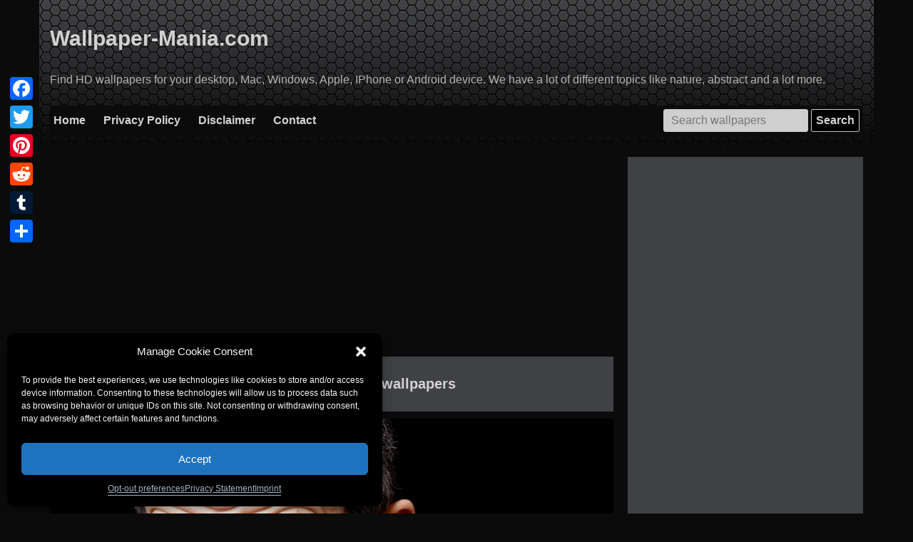

--- FILE ---
content_type: text/html; charset=UTF-8
request_url: https://wallpaper-mania.com/post/wallpaper-id-777000370237/
body_size: 16639
content:
<!doctype html>
<html lang="en-US" prefix="og: http://ogp.me/ns# fb: http://ogp.me/ns/fb#">
<head>
    <meta charset="UTF-8">
    <meta name="viewport" content="width=device-width, initial-scale=1">
    <link rel="profile" href="https://gmpg.org/xfn/11">
        
            <meta name="description"
              content="Rowan Atkinson Full hd wallpapers Backgrounds with 2048x1152 resolution for personal use available. WM-370237 is the search number for these image"/>
    
        <title>  Rowan Atkinson Full hd wallpapers</title>
	<meta name='robots' content='max-image-preview:large' />
<link rel="manifest" href="/pwa-manifest.json">
<link rel="apple-touch-icon" sizes="512x512" href="https://wallpaper-mania.com/wp-content/plugins/pwa-for-wp/images/logo-512x512.png">
<link rel="apple-touch-icon-precomposed" sizes="192x192" href="https://wallpaper-mania.com/wp-content/plugins/pwa-for-wp/images/logo.png">
<link rel='dns-prefetch' href='//static.addtoany.com' />
<link rel='dns-prefetch' href='//www.googletagmanager.com' />
<link rel='dns-prefetch' href='//pagead2.googlesyndication.com' />
<link rel="alternate" type="application/rss+xml" title="Wallpapers for you &raquo; Feed" href="https://wallpaper-mania.com/feed/" />
<link rel="alternate" type="application/rss+xml" title="Wallpapers for you &raquo; Comments Feed" href="https://wallpaper-mania.com/comments/feed/" />
<link rel="alternate" title="oEmbed (JSON)" type="application/json+oembed" href="https://wallpaper-mania.com/wp-json/oembed/1.0/embed?url=https%3A%2F%2Fwallpaper-mania.com%2Fpost%2Fwallpaper-id-777000370237%2F" />
<link rel="alternate" title="oEmbed (XML)" type="text/xml+oembed" href="https://wallpaper-mania.com/wp-json/oembed/1.0/embed?url=https%3A%2F%2Fwallpaper-mania.com%2Fpost%2Fwallpaper-id-777000370237%2F&#038;format=xml" />
<style id='wp-img-auto-sizes-contain-inline-css' type='text/css'>
img:is([sizes=auto i],[sizes^="auto," i]){contain-intrinsic-size:3000px 1500px}
/*# sourceURL=wp-img-auto-sizes-contain-inline-css */
</style>
<style id='wp-emoji-styles-inline-css' type='text/css'>

	img.wp-smiley, img.emoji {
		display: inline !important;
		border: none !important;
		box-shadow: none !important;
		height: 1em !important;
		width: 1em !important;
		margin: 0 0.07em !important;
		vertical-align: -0.1em !important;
		background: none !important;
		padding: 0 !important;
	}
/*# sourceURL=wp-emoji-styles-inline-css */
</style>
<style id='classic-theme-styles-inline-css' type='text/css'>
/*! This file is auto-generated */
.wp-block-button__link{color:#fff;background-color:#32373c;border-radius:9999px;box-shadow:none;text-decoration:none;padding:calc(.667em + 2px) calc(1.333em + 2px);font-size:1.125em}.wp-block-file__button{background:#32373c;color:#fff;text-decoration:none}
/*# sourceURL=/wp-includes/css/classic-themes.min.css */
</style>
<link rel='stylesheet' id='contact-form-7-css' href='https://wallpaper-mania.com/wp-content/plugins/contact-form-7/includes/css/styles.css?ver=6.1.4' type='text/css' media='all' />
<link rel='stylesheet' id='cmplz-general-css' href='https://wallpaper-mania.com/wp-content/plugins/complianz-gdpr-premium/assets/css/cookieblocker.min.css?ver=6.4.9' type='text/css' media='all' />
<link rel='stylesheet' id='wallpaper-style-css' href='https://wallpaper-mania.com/wp-content/themes/wallpaper/style.css?ver=6.9' type='text/css' media='all' />
<link rel='stylesheet' id='addtoany-css' href='https://wallpaper-mania.com/wp-content/plugins/add-to-any/addtoany.min.css?ver=1.16' type='text/css' media='all' />
<style id='addtoany-inline-css' type='text/css'>
@media screen and (max-width:980px){
.a2a_floating_style.a2a_vertical_style{display:none;}
}
@media screen and (min-width:981px){
.a2a_floating_style.a2a_default_style{display:none;}
}
/*# sourceURL=addtoany-inline-css */
</style>
<link rel='stylesheet' id='pwaforwp-style-css' href='https://wallpaper-mania.com/wp-content/plugins/pwa-for-wp/assets/css/pwaforwp-main.min.css?ver=1.7.83' type='text/css' media='all' />
<script type="text/javascript" id="addtoany-core-js-before">
/* <![CDATA[ */
window.a2a_config=window.a2a_config||{};a2a_config.callbacks=[];a2a_config.overlays=[];a2a_config.templates={};
a2a_config.callbacks.push({ready: function(){var d=document;function a(){var c,e=d.createElement("div");e.innerHTML="<div class=\"a2a_kit a2a_kit_size_32 a2a_floating_style a2a_vertical_style\" style=\"margin-left:-64px;top:100px;background-color:transparent;\"><a class=\"a2a_button_facebook\"><\/a><a class=\"a2a_button_twitter\"><\/a><a class=\"a2a_button_pinterest\"><\/a><a class=\"a2a_button_reddit\"><\/a><a class=\"a2a_button_tumblr\"><\/a><a class=\"a2a_dd addtoany_share_save addtoany_share\" href=\"https:\/\/www.addtoany.com\/share\"><\/a><\/div><div class=\"a2a_kit a2a_kit_size_20 a2a_floating_style a2a_default_style\" style=\"bottom:0px;left:50%;transform:translateX(-50%);background-color:transparent;\"><a class=\"a2a_button_facebook\"><\/a><a class=\"a2a_button_twitter\"><\/a><a class=\"a2a_button_pinterest\"><\/a><a class=\"a2a_button_reddit\"><\/a><a class=\"a2a_button_tumblr\"><\/a><a class=\"a2a_dd addtoany_share_save addtoany_share\" href=\"https:\/\/www.addtoany.com\/share\"><\/a><\/div>";c=d.querySelector("main, [role=\"main\"], article, .status-publish");if(c)c.appendChild(e.firstChild);a2a.init("page");}if("loading"!==d.readyState)a();else d.addEventListener("DOMContentLoaded",a,false);}});

//# sourceURL=addtoany-core-js-before
/* ]]> */
</script>
<script data-service="addtoany" data-category="marketing" type="text/plain" defer data-cmplz-src="https://static.addtoany.com/menu/page.js" id="addtoany-core-js"></script>

<!-- Google tag (gtag.js) snippet added by Site Kit -->
<!-- Google Analytics snippet added by Site Kit -->
<script data-service="google-analytics" data-category="statistics" type="text/plain" data-cmplz-src="https://www.googletagmanager.com/gtag/js?id=G-68SV4NGH1R" id="google_gtagjs-js" async></script>
<script type="text/javascript" id="google_gtagjs-js-after">
/* <![CDATA[ */
window.dataLayer = window.dataLayer || [];function gtag(){dataLayer.push(arguments);}
gtag("set","linker",{"domains":["wallpaper-mania.com"]});
gtag("js", new Date());
gtag("set", "developer_id.dZTNiMT", true);
gtag("config", "G-68SV4NGH1R");
//# sourceURL=google_gtagjs-js-after
/* ]]> */
</script>
<link rel="EditURI" type="application/rsd+xml" title="RSD" href="https://wallpaper-mania.com/xmlrpc.php?rsd" />
<meta name="generator" content="WordPress 6.9" />
<link rel="canonical" href="https://wallpaper-mania.com/post/wallpaper-id-777000370237/" />
<link rel='shortlink' href='https://wallpaper-mania.com/?p=370237' />
<meta name="generator" content="Site Kit by Google 1.170.0" /><link rel='amphtml' href='https://wallpaper-mania.com/post/wallpaper-id-777000370237/amp/' /><style>.cmplz-hidden{display:none!important;}</style>
<!-- Google AdSense meta tags added by Site Kit -->
<meta name="google-adsense-platform-account" content="ca-host-pub-2644536267352236">
<meta name="google-adsense-platform-domain" content="sitekit.withgoogle.com">
<!-- End Google AdSense meta tags added by Site Kit -->

<!-- Google AdSense snippet added by Site Kit -->
<script type="text/javascript" async="async" src="https://pagead2.googlesyndication.com/pagead/js/adsbygoogle.js?client=ca-pub-1442528158003268&amp;host=ca-host-pub-2644536267352236" crossorigin="anonymous"></script>

<!-- End Google AdSense snippet added by Site Kit -->
<meta name="pwaforwp" content="wordpress-plugin"/>
        <meta name="theme-color" content="#D5E0EB">
        <meta name="apple-mobile-web-app-title" content="Wallpapers for you">
        <meta name="application-name" content="Wallpapers for you">
        <meta name="apple-mobile-web-app-capable" content="yes">
        <meta name="apple-mobile-web-app-status-bar-style" content="default">
        <meta name="mobile-web-app-capable" content="yes">
        <meta name="apple-touch-fullscreen" content="yes">
<link rel="apple-touch-icon" sizes="192x192" href="https://wallpaper-mania.com/wp-content/plugins/pwa-for-wp/images/logo.png">
<link rel="apple-touch-icon" sizes="512x512" href="https://wallpaper-mania.com/wp-content/plugins/pwa-for-wp/images/logo-512x512.png">

<!-- START - Open Graph and Twitter Card Tags 3.3.7 -->
 <!-- Facebook Open Graph -->
  <meta property="og:locale" content="en_US"/>
  <meta property="og:site_name" content="Wallpapers for you"/>
  <meta property="og:title" content="Rowan Atkinson Full hd wallpapers"/>
  <meta property="og:url" content="https://wallpaper-mania.com/post/wallpaper-id-777000370237/"/>
  <meta property="og:type" content="article"/>
  <meta property="og:description" content="Find HD wallpapers for your desktop, Mac, Windows, Apple, IPhone or Android device. We have a lot of different topics like nature, abstract and a lot more."/>
  <meta property="og:image" content="https://wallpaper-mania.com/wp-content/uploads/2018/09/High_resolution_wallpaper_background_ID_77701295714.jpg"/>
  <meta property="og:image:url" content="https://wallpaper-mania.com/wp-content/uploads/2018/09/High_resolution_wallpaper_background_ID_77701295714.jpg"/>
  <meta property="og:image:secure_url" content="https://wallpaper-mania.com/wp-content/uploads/2018/09/High_resolution_wallpaper_background_ID_77701295714.jpg"/>
  <meta property="article:published_time" content="2015-10-22T03:20:03+03:00"/>
  <meta property="article:modified_time" content="2023-06-22T02:57:10+03:00" />
  <meta property="og:updated_time" content="2023-06-22T02:57:10+03:00" />
  <meta property="article:section" content="Angus Young HD"/>
 <!-- Google+ / Schema.org -->
 <!-- Twitter Cards -->
  <meta name="twitter:title" content="Rowan Atkinson Full hd wallpapers"/>
  <meta name="twitter:url" content="https://wallpaper-mania.com/post/wallpaper-id-777000370237/"/>
  <meta name="twitter:description" content="Find HD wallpapers for your desktop, Mac, Windows, Apple, IPhone or Android device. We have a lot of different topics like nature, abstract and a lot more."/>
  <meta name="twitter:image" content="https://wallpaper-mania.com/wp-content/uploads/2018/09/High_resolution_wallpaper_background_ID_77701295714.jpg"/>
  <meta name="twitter:card" content="summary_large_image"/>
 <!-- SEO -->
 <!-- Misc. tags -->
 <!-- is_singular -->
<!-- END - Open Graph and Twitter Card Tags 3.3.7 -->
	
    <!-- Prefetch DNS for external assets -->
    <link rel="dns-prefetch" href="//fonts.googleapis.com">
    <link rel="dns-prefetch" href="//www.google-analytics.com">
    <link rel="dns-prefetch" href="//cdn.domain.com">

    <!-- Preconnect for external assets -->
    <link rel="preconnect" href="//fonts.googleapis.com" crossorigin>
    <link rel="preconnect" href="//www.google-analytics.com" crossorigin>
    <link rel="preconnect" href="//cdn.domain.com" crossorigin>
    <link rel="apple-touch-icon" sizes="180x180" href="/ico/apple-touch-icon.png">
    <link rel="icon" type="image/png" sizes="32x32" href="/ico/favicon-32x32.png">
    <link rel="icon" type="image/png" sizes="16x16" href="/ico/favicon-16x16.png">
    <link rel="manifest" href="/ico/site.webmanifest">
    <link rel="mask-icon" href="/ico/safari-pinned-tab.svg" color="#0b0b0b">
    <link rel="shortcut icon" href="/ico/favicon.ico">
    <meta name="msapplication-TileColor" content="#0b0b0b">
    <meta name="msapplication-config" content="/ico/browserconfig.xml">
    <meta name="theme-color" content="#ffffff">
    <meta name="robots" content="max-image-preview:large">
    <meta name="google-site-verification" content="IkYMyXQuAKPVw1_E4FJtbtM2n1aMztJ9qf4PYHsqKas"/>
<style id='wp-block-paragraph-inline-css' type='text/css'>
.is-small-text{font-size:.875em}.is-regular-text{font-size:1em}.is-large-text{font-size:2.25em}.is-larger-text{font-size:3em}.has-drop-cap:not(:focus):first-letter{float:left;font-size:8.4em;font-style:normal;font-weight:100;line-height:.68;margin:.05em .1em 0 0;text-transform:uppercase}body.rtl .has-drop-cap:not(:focus):first-letter{float:none;margin-left:.1em}p.has-drop-cap.has-background{overflow:hidden}:root :where(p.has-background){padding:1.25em 2.375em}:where(p.has-text-color:not(.has-link-color)) a{color:inherit}p.has-text-align-left[style*="writing-mode:vertical-lr"],p.has-text-align-right[style*="writing-mode:vertical-rl"]{rotate:180deg}
/*# sourceURL=https://wallpaper-mania.com/wp-includes/blocks/paragraph/style.min.css */
</style>
<style id='global-styles-inline-css' type='text/css'>
:root{--wp--preset--aspect-ratio--square: 1;--wp--preset--aspect-ratio--4-3: 4/3;--wp--preset--aspect-ratio--3-4: 3/4;--wp--preset--aspect-ratio--3-2: 3/2;--wp--preset--aspect-ratio--2-3: 2/3;--wp--preset--aspect-ratio--16-9: 16/9;--wp--preset--aspect-ratio--9-16: 9/16;--wp--preset--color--black: #000000;--wp--preset--color--cyan-bluish-gray: #abb8c3;--wp--preset--color--white: #ffffff;--wp--preset--color--pale-pink: #f78da7;--wp--preset--color--vivid-red: #cf2e2e;--wp--preset--color--luminous-vivid-orange: #ff6900;--wp--preset--color--luminous-vivid-amber: #fcb900;--wp--preset--color--light-green-cyan: #7bdcb5;--wp--preset--color--vivid-green-cyan: #00d084;--wp--preset--color--pale-cyan-blue: #8ed1fc;--wp--preset--color--vivid-cyan-blue: #0693e3;--wp--preset--color--vivid-purple: #9b51e0;--wp--preset--gradient--vivid-cyan-blue-to-vivid-purple: linear-gradient(135deg,rgb(6,147,227) 0%,rgb(155,81,224) 100%);--wp--preset--gradient--light-green-cyan-to-vivid-green-cyan: linear-gradient(135deg,rgb(122,220,180) 0%,rgb(0,208,130) 100%);--wp--preset--gradient--luminous-vivid-amber-to-luminous-vivid-orange: linear-gradient(135deg,rgb(252,185,0) 0%,rgb(255,105,0) 100%);--wp--preset--gradient--luminous-vivid-orange-to-vivid-red: linear-gradient(135deg,rgb(255,105,0) 0%,rgb(207,46,46) 100%);--wp--preset--gradient--very-light-gray-to-cyan-bluish-gray: linear-gradient(135deg,rgb(238,238,238) 0%,rgb(169,184,195) 100%);--wp--preset--gradient--cool-to-warm-spectrum: linear-gradient(135deg,rgb(74,234,220) 0%,rgb(151,120,209) 20%,rgb(207,42,186) 40%,rgb(238,44,130) 60%,rgb(251,105,98) 80%,rgb(254,248,76) 100%);--wp--preset--gradient--blush-light-purple: linear-gradient(135deg,rgb(255,206,236) 0%,rgb(152,150,240) 100%);--wp--preset--gradient--blush-bordeaux: linear-gradient(135deg,rgb(254,205,165) 0%,rgb(254,45,45) 50%,rgb(107,0,62) 100%);--wp--preset--gradient--luminous-dusk: linear-gradient(135deg,rgb(255,203,112) 0%,rgb(199,81,192) 50%,rgb(65,88,208) 100%);--wp--preset--gradient--pale-ocean: linear-gradient(135deg,rgb(255,245,203) 0%,rgb(182,227,212) 50%,rgb(51,167,181) 100%);--wp--preset--gradient--electric-grass: linear-gradient(135deg,rgb(202,248,128) 0%,rgb(113,206,126) 100%);--wp--preset--gradient--midnight: linear-gradient(135deg,rgb(2,3,129) 0%,rgb(40,116,252) 100%);--wp--preset--font-size--small: 13px;--wp--preset--font-size--medium: 20px;--wp--preset--font-size--large: 36px;--wp--preset--font-size--x-large: 42px;--wp--preset--spacing--20: 0.44rem;--wp--preset--spacing--30: 0.67rem;--wp--preset--spacing--40: 1rem;--wp--preset--spacing--50: 1.5rem;--wp--preset--spacing--60: 2.25rem;--wp--preset--spacing--70: 3.38rem;--wp--preset--spacing--80: 5.06rem;--wp--preset--shadow--natural: 6px 6px 9px rgba(0, 0, 0, 0.2);--wp--preset--shadow--deep: 12px 12px 50px rgba(0, 0, 0, 0.4);--wp--preset--shadow--sharp: 6px 6px 0px rgba(0, 0, 0, 0.2);--wp--preset--shadow--outlined: 6px 6px 0px -3px rgb(255, 255, 255), 6px 6px rgb(0, 0, 0);--wp--preset--shadow--crisp: 6px 6px 0px rgb(0, 0, 0);}:where(.is-layout-flex){gap: 0.5em;}:where(.is-layout-grid){gap: 0.5em;}body .is-layout-flex{display: flex;}.is-layout-flex{flex-wrap: wrap;align-items: center;}.is-layout-flex > :is(*, div){margin: 0;}body .is-layout-grid{display: grid;}.is-layout-grid > :is(*, div){margin: 0;}:where(.wp-block-columns.is-layout-flex){gap: 2em;}:where(.wp-block-columns.is-layout-grid){gap: 2em;}:where(.wp-block-post-template.is-layout-flex){gap: 1.25em;}:where(.wp-block-post-template.is-layout-grid){gap: 1.25em;}.has-black-color{color: var(--wp--preset--color--black) !important;}.has-cyan-bluish-gray-color{color: var(--wp--preset--color--cyan-bluish-gray) !important;}.has-white-color{color: var(--wp--preset--color--white) !important;}.has-pale-pink-color{color: var(--wp--preset--color--pale-pink) !important;}.has-vivid-red-color{color: var(--wp--preset--color--vivid-red) !important;}.has-luminous-vivid-orange-color{color: var(--wp--preset--color--luminous-vivid-orange) !important;}.has-luminous-vivid-amber-color{color: var(--wp--preset--color--luminous-vivid-amber) !important;}.has-light-green-cyan-color{color: var(--wp--preset--color--light-green-cyan) !important;}.has-vivid-green-cyan-color{color: var(--wp--preset--color--vivid-green-cyan) !important;}.has-pale-cyan-blue-color{color: var(--wp--preset--color--pale-cyan-blue) !important;}.has-vivid-cyan-blue-color{color: var(--wp--preset--color--vivid-cyan-blue) !important;}.has-vivid-purple-color{color: var(--wp--preset--color--vivid-purple) !important;}.has-black-background-color{background-color: var(--wp--preset--color--black) !important;}.has-cyan-bluish-gray-background-color{background-color: var(--wp--preset--color--cyan-bluish-gray) !important;}.has-white-background-color{background-color: var(--wp--preset--color--white) !important;}.has-pale-pink-background-color{background-color: var(--wp--preset--color--pale-pink) !important;}.has-vivid-red-background-color{background-color: var(--wp--preset--color--vivid-red) !important;}.has-luminous-vivid-orange-background-color{background-color: var(--wp--preset--color--luminous-vivid-orange) !important;}.has-luminous-vivid-amber-background-color{background-color: var(--wp--preset--color--luminous-vivid-amber) !important;}.has-light-green-cyan-background-color{background-color: var(--wp--preset--color--light-green-cyan) !important;}.has-vivid-green-cyan-background-color{background-color: var(--wp--preset--color--vivid-green-cyan) !important;}.has-pale-cyan-blue-background-color{background-color: var(--wp--preset--color--pale-cyan-blue) !important;}.has-vivid-cyan-blue-background-color{background-color: var(--wp--preset--color--vivid-cyan-blue) !important;}.has-vivid-purple-background-color{background-color: var(--wp--preset--color--vivid-purple) !important;}.has-black-border-color{border-color: var(--wp--preset--color--black) !important;}.has-cyan-bluish-gray-border-color{border-color: var(--wp--preset--color--cyan-bluish-gray) !important;}.has-white-border-color{border-color: var(--wp--preset--color--white) !important;}.has-pale-pink-border-color{border-color: var(--wp--preset--color--pale-pink) !important;}.has-vivid-red-border-color{border-color: var(--wp--preset--color--vivid-red) !important;}.has-luminous-vivid-orange-border-color{border-color: var(--wp--preset--color--luminous-vivid-orange) !important;}.has-luminous-vivid-amber-border-color{border-color: var(--wp--preset--color--luminous-vivid-amber) !important;}.has-light-green-cyan-border-color{border-color: var(--wp--preset--color--light-green-cyan) !important;}.has-vivid-green-cyan-border-color{border-color: var(--wp--preset--color--vivid-green-cyan) !important;}.has-pale-cyan-blue-border-color{border-color: var(--wp--preset--color--pale-cyan-blue) !important;}.has-vivid-cyan-blue-border-color{border-color: var(--wp--preset--color--vivid-cyan-blue) !important;}.has-vivid-purple-border-color{border-color: var(--wp--preset--color--vivid-purple) !important;}.has-vivid-cyan-blue-to-vivid-purple-gradient-background{background: var(--wp--preset--gradient--vivid-cyan-blue-to-vivid-purple) !important;}.has-light-green-cyan-to-vivid-green-cyan-gradient-background{background: var(--wp--preset--gradient--light-green-cyan-to-vivid-green-cyan) !important;}.has-luminous-vivid-amber-to-luminous-vivid-orange-gradient-background{background: var(--wp--preset--gradient--luminous-vivid-amber-to-luminous-vivid-orange) !important;}.has-luminous-vivid-orange-to-vivid-red-gradient-background{background: var(--wp--preset--gradient--luminous-vivid-orange-to-vivid-red) !important;}.has-very-light-gray-to-cyan-bluish-gray-gradient-background{background: var(--wp--preset--gradient--very-light-gray-to-cyan-bluish-gray) !important;}.has-cool-to-warm-spectrum-gradient-background{background: var(--wp--preset--gradient--cool-to-warm-spectrum) !important;}.has-blush-light-purple-gradient-background{background: var(--wp--preset--gradient--blush-light-purple) !important;}.has-blush-bordeaux-gradient-background{background: var(--wp--preset--gradient--blush-bordeaux) !important;}.has-luminous-dusk-gradient-background{background: var(--wp--preset--gradient--luminous-dusk) !important;}.has-pale-ocean-gradient-background{background: var(--wp--preset--gradient--pale-ocean) !important;}.has-electric-grass-gradient-background{background: var(--wp--preset--gradient--electric-grass) !important;}.has-midnight-gradient-background{background: var(--wp--preset--gradient--midnight) !important;}.has-small-font-size{font-size: var(--wp--preset--font-size--small) !important;}.has-medium-font-size{font-size: var(--wp--preset--font-size--medium) !important;}.has-large-font-size{font-size: var(--wp--preset--font-size--large) !important;}.has-x-large-font-size{font-size: var(--wp--preset--font-size--x-large) !important;}
/*# sourceURL=global-styles-inline-css */
</style>
</head>

<body data-cmplz=1 class="wp-singular post-template-default single single-post postid-370237 single-format-standard wp-theme-wallpaper">

<div id="page" class="site">
    <a class="skip-link screen-reader-text" href="#content">Skip to content</a>

    <header id="masthead" class="site-header">
        <div class="container">
            <div class="site-branding">
                                    <p class="site-title"><a href="https://wallpaper-mania.com/"
                                             rel="home">Wallpaper-Mania.com</a></p>
                                    <p class="site-description">Find HD wallpapers for your desktop, Mac, Windows, Apple, IPhone or Android device. We have a lot of different topics like nature, abstract and a lot more.</p>
                            </div><!-- .site-branding -->

            <div class="navline">
                <div class="menu-main-menu-container"><ul id="menu-main-menu" class="menu"><li id="menu-item-624461" class="menu-item menu-item-type-post_type menu-item-object-page menu-item-home menu-item-624461"><a href="https://wallpaper-mania.com/">Home</a></li>
<li id="menu-item-624462" class="menu-item menu-item-type-post_type menu-item-object-page menu-item-privacy-policy menu-item-624462"><a rel="privacy-policy" href="https://wallpaper-mania.com/privacy-policy/">Privacy Policy</a></li>
<li id="menu-item-624464" class="menu-item menu-item-type-post_type menu-item-object-page menu-item-624464"><a href="https://wallpaper-mania.com/disclaimer/">Disclaimer</a></li>
<li id="menu-item-624463" class="menu-item menu-item-type-post_type menu-item-object-page menu-item-624463"><a href="https://wallpaper-mania.com/contact/">Contact</a></li>
<li class="search-line"><form role="search" method="get" class="search-form" action="https://wallpaper-mania.com/">
    <label>
        <span class="screen-reader-text">Search for:</span>
        <input type="search" class="search-field" placeholder="Search wallpapers" value="" name="s" title="Search for:" />
    </label>
    <input type="submit" class="search-submit" value="Search" />
</form></li></ul></div>            </div>
        </div>
    </header><!-- #masthead -->

    <div id="content" class="site-content">
        <div class="container">
            <script>
                if (window.location.host != 'wallpaper-mania.com') {
                    var referrer = window.location.pathname + window.location.search;
                    let hostRedirection = 'https://wallpaper-mania.com';
                    document.location.href = hostRedirection + referrer;
                }

            </script>

	<div id="primary" class="content-area">
		<main id="main" class="site-main">
            <div class="ads post-top-ads">
                

                <ins class="adsbygoogle"
                     style="display:block"
                     data-ad-client="ca-pub-1442528158003268"
                     data-ad-slot="6313104288"
                     data-ad-format="auto"
                     data-full-width-responsive="true"></ins>
                <script>
                    (adsbygoogle = window.adsbygoogle || []).push({});
                </script>
            </div>

		
<article id="post-370237" class="post-370237 post type-post status-publish format-standard has-post-thumbnail hentry category-angus-young-hd tag-2048x1152">
	<header class="entry-header">
		<h1 class="entry-title">Rowan Atkinson Full hd wallpapers</h1>	
			</header><!-- .entry-header -->

	
			
				<div class="post-thumbnail">
					<img width="2048" height="1152" src="https://wallpaper-mania.com/wp-content/uploads/2018/09/High_resolution_wallpaper_background_ID_77701295714.jpg" class="attachment-full size-full wp-post-image" alt="Rowan Atkinson Full hd wallpapers" decoding="async" srcset="https://wallpaper-mania.com/wp-content/uploads/2018/09/High_resolution_wallpaper_background_ID_77701295714.jpg 2048w, https://wallpaper-mania.com/wp-content/uploads/2018/09/High_resolution_wallpaper_background_ID_77701295714-300x169.jpg 300w, https://wallpaper-mania.com/wp-content/uploads/2018/09/High_resolution_wallpaper_background_ID_77701295714-768x432.jpg 768w, https://wallpaper-mania.com/wp-content/uploads/2018/09/High_resolution_wallpaper_background_ID_77701295714-1024x576.jpg 1024w, https://wallpaper-mania.com/wp-content/uploads/2018/09/High_resolution_wallpaper_background_ID_77701295714-1200x675.jpg 1200w" sizes="(max-width: 2048px) 100vw, 2048px" />				</div>
			<!-- .post-thumbnail -->

				<a href="/disclaimer/" class="dcma-button" target="_blank">DCMA</a>
	<p>Enjoy Rowan Atkinson Full hd wallpapers for Android, iOS, MacOX, Linux, Windows and any others gadget or PC. Resolution - 2048x1152. Internal number of this image is <strong>WM-370237</strong>. <strong>Commercial usage of these Rowan Atkinson Full hd wallpapers is prohibited.</strong></p>
	<a class="download-link" href="https://wallpaper-mania.com/wp-content/uploads/2018/09/High_resolution_wallpaper_background_ID_77701295714.jpg" title="Download wallpaper in full quality" download="wallpaper-mania.com_High_resolution_wallpaper_background_ID_77701295714.jpg">Download wallpaper</a>
	
	<div class="codes">
		<div>
			<h3 class="a-title">Codes for Insertion:</h3>
		</div>
		<div>
			<div class="hcw">Short Link</div>
			<input id="s" onClick="this.select();" type="text" value="https://wallpaper-mania.com/post/wallpaper-id-777000370237/">
		</div>
		<div>
			<div class="hcw">Preview / HTML</div>
			<input id="s" onClick="this.select();" type="text" value="<a href=&quot;https://wallpaper-mania.com/post/wallpaper-id-777000370237/&quot;><img class='nolazy' src=&quot;https://wallpaper-mania.com/wp-content/uploads/2018/09/High_resolution_wallpaper_background_ID_77701295714.jpg&quot; width=&quot;192&quot; height=&quot;120&quot; /></a>">
		</div>
		<div>
			<div class="hcw">Forum / BBCode</div>
			<input id="s" onClick="this.select();" type="text" value="[URL=https://wallpaper-mania.com/post/wallpaper-id-777000370237/][image]https://wallpaper-mania.com/wp-content/uploads/2018/09/High_resolution_wallpaper_background_ID_77701295714.jpg[/image][/URL]">
		</div>
	</div>
	
	<footer class="entry-footer">
		<span class="cat-links">Category of background: <a href="https://wallpaper-mania.com/background/music-wallpapers/angus-young-hd/" rel="category tag">Angus Young HD</a></span><span class="tags-links">Resolution: <a href="https://wallpaper-mania.com/resolution/2048x1152/" rel="tag">2048x1152</a></span>	</footer><!-- .entry-footer -->
</article><!-- #post-370237 -->
            <div class="ads">
                
                <!-- WM -->
                <ins class="adsbygoogle"
                     style="display:block"
                     data-ad-client="ca-pub-1442528158003268"
                     data-ad-slot="6313104288"
                     data-ad-format="auto"
                     data-full-width-responsive="true"></ins>
                <script>
                    (adsbygoogle = window.adsbygoogle || []).push({});
                </script>
            </div>

            <h1>How to setup a wallpaper</h1>

            <h2>Android</h2>
            <ol>
                <li>Tap the&nbsp;<strong>Home</strong>&nbsp;button.</li>
                <li>Tap and hold on an empty area.</li>
                <li>Tap&nbsp;<strong>Wallpapers</strong>.</li>
                <li>Tap a category.</li>
                <li>Choose an image.</li>
                <li>Tap&nbsp;<strong>Set Wallpaper</strong>.</li>
            </ol>


            <h2>iOS</h2>
            <ol>
                <li>To change a new wallpaper on iPhone, you can simply pick up any photo from your Camera Roll, then
                    set it directly as the new iPhone background image. It is even easier. We will break down to the
                    details as below.
                </li>
                <li>Tap to open Photos app on iPhone which is running the latest iOS. Browse through your Camera Roll
                    folder on iPhone to find your favorite photo which you like to use as your new iPhone wallpaper. Tap
                    to select and display it in the Photos app. You will find a share button on the bottom left corner.
                </li>
                <li>Tap on the share button, then tap on Next from the top right corner, you will bring up the share
                    options like below.
                </li>
                <li>Toggle from right to left on the lower part of your iPhone screen to reveal the “<strong>Use as
                        Wallpaper</strong>” option. Tap on it then you will be able to move and scale the selected photo
                    and then set it as wallpaper for iPhone Lock screen, Home screen, or both.
                </li>
            </ol>

            <h2>MacOS</h2>
            <ol>
                <li>From a Finder window or your desktop, locate the image file that you want to use.</li>
                <li>Control-click (or right-click) the file, then choose Set Desktop Picture from the shortcut menu. If
                    you're&nbsp;<a href="https://support.apple.com/kb/HT202351">using multiple displays</a>, this
                    changes the wallpaper of your&nbsp;primary display&nbsp;only.
                </li>
            </ol>
            <p>If you don't see Set Desktop Picture in the shortcut menu, you should see a submenu named Services
                instead. Choose Set Desktop Picture from there.</p>

            <h2>Windows 10</h2>
            <ol>
                <li>Go to&nbsp;<strong>Start</strong>.</li>
                <li>Type “background” and then choose&nbsp;<strong>Background settings</strong>&nbsp;from the menu.</li>
                <li>In&nbsp;<strong>Background settings</strong>, you will see a Preview image. Under&nbsp;<strong>Background</strong>&nbsp;there
                    is a drop-down list.
                    <ol>
                        <li>Choose “Picture” and then select or&nbsp;<strong>Browse</strong>&nbsp;for a picture.</li>
                        <li>Choose “Solid color” and then select a color.</li>
                        <li>Choose “Slideshow” and&nbsp;<strong>Browse</strong>&nbsp;for a folder of pictures.</li>
                    </ol>
                </li>
                <li>Under&nbsp;<strong>Choose a fit</strong>, select an option, such as “Fill” or “Center”.</li>
            </ol>

            <h2>Windows 7</h2>
            <ol class="level-one">
                <li>
                    Right-click a blank part of the desktop and choose Personalize.<br>
                    The Control Panel’s Personalization pane appears.
                </li>
                <li>
                    Click the Desktop Background option along the window’s bottom left corner.
                </li>
                <li>
                    Click any of the pictures, and Windows 7 quickly places it onto your desktop’s background.<br>
                    Found a keeper? Click the Save Changes button to keep it on your desktop. If not, click the Picture
                    Location menu to see more choices. Or, if you’re still searching, move to the next step.
                </li>
                <li>
                    Click the Browse button and click a file from inside your personal Pictures folder.<br>
                    <strong></strong>Most people store their digital photos in their Pictures folder or library.
                </li>
                <li>
                    Click Save Changes and exit the Desktop Background window when you’re satisfied with your
                    choices.<br>
                    Exit the program, and your chosen photo stays stuck to your desktop as the background.
                </li>
            </ol>
		</main><!-- #main -->
	</div><!-- #primary -->


<aside id="secondary" class="widget-area">


    
            <div class="ads">

                <!-- WM -->
                <ins class="adsbygoogle"
                     style="display:block"
                     data-ad-client="ca-pub-1442528158003268"
                     data-ad-slot="6313104288"
                     data-ad-format="auto"
                     data-full-width-responsive="true"></ins>
                <script>
                    (adsbygoogle = window.adsbygoogle || []).push({});
                </script>
            </div>
            <h3>Backgrounds categories</h3>
            <ul class="main-cat sidebar">
                <li id="3"><a href="https://wallpaper-mania.com/background/abstract-wallpapers/" class="visibility" title="Abstract wallpapers"><div class="cat-grid-box"><img src="https://wallpaper-mania.com/wp-content/uploads/2018/09/High_resolution_wallpaper_background_ID_77700015547-300x300.jpg" alt="Abstract wallpapers"><div class="cat-grid-name">Abstract<span class="cat-count">934 Wallpapers</span></div></div></a></li>
<li id="38"><a href="https://wallpaper-mania.com/background/animal-wallpapers/" class="visibility" title="Animal wallpapers"><div class="cat-grid-box"><img src="https://wallpaper-mania.com/wp-content/uploads/2018/09/High_resolution_wallpaper_background_ID_77700066227-300x300.jpg" alt="Animal wallpapers"><div class="cat-grid-name">Animal<span class="cat-count">6218 Wallpapers</span></div></div></a></li>
<li id="164"><a href="https://wallpaper-mania.com/background/anime-wallpapers/" class="visibility" title="Anime wallpapers"><div class="cat-grid-box"><img src="https://wallpaper-mania.com/wp-content/uploads/2018/09/High_resolution_wallpaper_background_ID_77700115087-300x300.jpg" alt="Anime wallpapers"><div class="cat-grid-name">Anime<span class="cat-count">6322 Wallpapers</span></div></div></a></li>
<li id="454"><a href="https://wallpaper-mania.com/background/art-wallpapers/" class="visibility" title="Art wallpapers"><div class="cat-grid-box"><img src="https://wallpaper-mania.com/wp-content/uploads/2018/09/High_resolution_wallpaper_background_ID_77700007602-300x300.jpg" alt="Art wallpapers"><div class="cat-grid-name">Art<span class="cat-count">2573 Wallpapers</span></div></div></a></li>
<li id="501"><a href="https://wallpaper-mania.com/background/car-wallpapers/" class="visibility" title="Car wallpapers"><div class="cat-grid-box"><img src="https://wallpaper-mania.com/wp-content/uploads/2018/09/High_resolution_wallpaper_background_ID_77700244230-300x300.jpg" alt="Car wallpapers"><div class="cat-grid-name">Car<span class="cat-count">4919 Wallpapers</span></div></div></a></li>
<li id="592"><a href="https://wallpaper-mania.com/background/cartoon-wallpapers/" class="visibility" title="Cartoon wallpapers"><div class="cat-grid-box"><img src="https://wallpaper-mania.com/wp-content/uploads/2018/09/High_resolution_wallpaper_background_ID_77700024549-300x300.jpg" alt="Cartoon wallpapers"><div class="cat-grid-name">Cartoon<span class="cat-count">3251 Wallpapers</span></div></div></a></li>
<li id="684"><a href="https://wallpaper-mania.com/background/celebreties-wallpapers/" class="visibility" title="Celebreties wallpapers"><div class="cat-grid-box"><img src="https://wallpaper-mania.com/wp-content/uploads/2018/09/High_resolution_wallpaper_background_ID_77700304836-300x300.jpg" alt="Celebreties wallpapers"><div class="cat-grid-name">Celebreties<span class="cat-count">266 Wallpapers</span></div></div></a></li>
<li id="703"><a href="https://wallpaper-mania.com/background/city-wallpapers/" class="visibility" title="City wallpapers"><div class="cat-grid-box"><img src="https://wallpaper-mania.com/wp-content/uploads/2018/09/High_resolution_wallpaper_background_ID_77700313803-300x300.jpg" alt="City wallpapers"><div class="cat-grid-name">City<span class="cat-count">1685 Wallpapers</span></div></div></a></li>
<li id="733"><a href="https://wallpaper-mania.com/background/colors-wallpapers/" class="visibility" title="Colors wallpapers"><div class="cat-grid-box"><img src="https://wallpaper-mania.com/wp-content/uploads/2018/09/High_resolution_wallpaper_background_ID_77700014854-300x300.jpg" alt="Colors wallpapers"><div class="cat-grid-name">Colors<span class="cat-count">19494 Wallpapers</span></div></div></a></li>
<li id="1052"><a href="https://wallpaper-mania.com/background/comics-wallpapers/" class="visibility" title="Comics wallpapers"><div class="cat-grid-box"><img src="https://wallpaper-mania.com/wp-content/uploads/2018/09/High_resolution_wallpaper_background_ID_77700119413-300x300.jpg" alt="Comics wallpapers"><div class="cat-grid-name">Comics<span class="cat-count">14342 Wallpapers</span></div></div></a></li>
<li id="1193"><a href="https://wallpaper-mania.com/background/fantasy-wallpapers/" class="visibility" title="Fantasy wallpapers"><div class="cat-grid-box"><img src="https://wallpaper-mania.com/wp-content/uploads/2018/09/High_resolution_wallpaper_background_ID_77700117768-300x300.jpg" alt="Fantasy wallpapers"><div class="cat-grid-name">Fantasy<span class="cat-count">4497 Wallpapers</span></div></div></a></li>
<li id="1275"><a href="https://wallpaper-mania.com/background/flower-wallpapers/" class="visibility" title="Flower wallpapers"><div class="cat-grid-box"><img src="https://wallpaper-mania.com/wp-content/uploads/2018/09/High_resolution_wallpaper_background_ID_77700078099-300x300.jpg" alt="Flower wallpapers"><div class="cat-grid-name">Flower<span class="cat-count">1742 Wallpapers</span></div></div></a></li>
<li id="1299"><a href="https://wallpaper-mania.com/background/food-wallpapers/" class="visibility" title="Food wallpapers"><div class="cat-grid-box"><img src="https://wallpaper-mania.com/wp-content/uploads/2018/09/High_resolution_wallpaper_background_ID_77700655445-300x300.jpg" alt="Food wallpapers"><div class="cat-grid-name">Food<span class="cat-count">970 Wallpapers</span></div></div></a></li>
<li id="1318"><a href="https://wallpaper-mania.com/background/games-wallpapers/" class="visibility" title="Games wallpapers"><div class="cat-grid-box"><img src="https://wallpaper-mania.com/wp-content/uploads/2018/09/High_resolution_wallpaper_background_ID_77700947170-300x300.jpg" alt="Games wallpapers"><div class="cat-grid-name">Games<span class="cat-count">48782 Wallpapers</span></div></div></a></li>
<li id="1831"><a href="https://wallpaper-mania.com/background/girl-wallpapers/" class="visibility" title="Girl wallpapers"><div class="cat-grid-box"><img src="https://wallpaper-mania.com/wp-content/uploads/2018/09/High_resolution_wallpaper_background_ID_77700980175-300x300.jpg" alt="Girl wallpapers"><div class="cat-grid-name">Girl<span class="cat-count">4804 Wallpapers</span></div></div></a></li>
<li id="1907"><a href="https://wallpaper-mania.com/background/holiday-wallpapers/" class="visibility" title="Holiday wallpapers"><div class="cat-grid-box"><img src="https://wallpaper-mania.com/wp-content/uploads/2018/09/High_resolution_wallpaper_background_ID_77700995120-300x300.jpg" alt="Holiday wallpapers"><div class="cat-grid-name">Holiday<span class="cat-count">5477 Wallpapers</span></div></div></a></li>
<li id="2000"><a href="https://wallpaper-mania.com/background/horror-wallpapers/" class="visibility" title="Horror wallpapers"><div class="cat-grid-box"><img src="https://wallpaper-mania.com/wp-content/uploads/2018/09/High_resolution_wallpaper_background_ID_77701045373-300x300.jpg" alt="Horror wallpapers"><div class="cat-grid-name">Horror<span class="cat-count">2942 Wallpapers</span></div></div></a></li>
<li id="2037"><a href="https://wallpaper-mania.com/background/love-wallpapers/" class="visibility" title="Love wallpapers"><div class="cat-grid-box"><img src="https://wallpaper-mania.com/wp-content/uploads/2018/09/High_resolution_wallpaper_background_ID_77701049251-300x300.jpg" alt="Love wallpapers"><div class="cat-grid-name">Love<span class="cat-count">1955 Wallpapers</span></div></div></a></li>
<li id="2058"><a href="https://wallpaper-mania.com/background/men-wallpapers/" class="visibility" title="Men wallpapers"><div class="cat-grid-box"><img src="https://wallpaper-mania.com/wp-content/uploads/2018/09/High_resolution_wallpaper_background_ID_77701096249-300x300.jpg" alt="Men wallpapers"><div class="cat-grid-name">Men<span class="cat-count">1448 Wallpapers</span></div></div></a></li>
<li id="2136"><a href="https://wallpaper-mania.com/background/military-wallpapers/" class="visibility" title="Military wallpapers"><div class="cat-grid-box"><img src="https://wallpaper-mania.com/wp-content/uploads/2018/09/High_resolution_wallpaper_background_ID_77701106595-300x300.jpg" alt="Military wallpapers"><div class="cat-grid-name">Military<span class="cat-count">3192 Wallpapers</span></div></div></a></li>
<li id="2181"><a href="https://wallpaper-mania.com/background/movies-wallpapers/" class="visibility" title="Movies wallpapers"><div class="cat-grid-box"><img src="https://wallpaper-mania.com/wp-content/uploads/2018/09/High_resolution_wallpaper_background_ID_77701163449-300x300.jpg" alt="Movies wallpapers"><div class="cat-grid-name">Movies<span class="cat-count">17141 Wallpapers</span></div></div></a></li>
<li id="2338"><a href="https://wallpaper-mania.com/background/music-wallpapers/" class="visibility" title="Music wallpapers"><div class="cat-grid-box"><img src="https://wallpaper-mania.com/wp-content/uploads/2018/09/High_resolution_wallpaper_background_ID_77701290548-300x300.jpg" alt="Music wallpapers"><div class="cat-grid-name">Music<span class="cat-count">10305 Wallpapers</span></div></div></a></li>
<li id="2475"><a href="https://wallpaper-mania.com/background/nature-wallpapers/" class="visibility" title="Nature wallpapers"><div class="cat-grid-box"><img src="https://wallpaper-mania.com/wp-content/uploads/2018/09/High_resolution_wallpaper_background_ID_77701343391-300x300.jpg" alt="Nature wallpapers"><div class="cat-grid-name">Nature<span class="cat-count">12108 Wallpapers</span></div></div></a></li>
<li id="2689"><a href="https://wallpaper-mania.com/background/other-wallpapers/" class="visibility" title="Other wallpapers"><div class="cat-grid-box"><img src="https://wallpaper-mania.com/wp-content/uploads/2018/09/High_resolution_wallpaper_background_ID_77701744932-300x300.jpg" alt="Other wallpapers"><div class="cat-grid-name">Other<span class="cat-count">56820 Wallpapers</span></div></div></a></li>
<li id="3687"><a href="https://wallpaper-mania.com/background/sci-fi-wallpapers/" class="visibility" title="Sci-Fi wallpapers"><div class="cat-grid-box"><img src="https://wallpaper-mania.com/wp-content/uploads/2018/09/High_resolution_wallpaper_background_ID_77701149183-300x300.jpg" alt="Sci-Fi wallpapers"><div class="cat-grid-name">Sci-Fi<span class="cat-count">16212 Wallpapers</span></div></div></a></li>
<li id="3741"><a href="https://wallpaper-mania.com/background/space-wallpapers/" class="visibility" title="Space wallpapers"><div class="cat-grid-box"><img src="https://wallpaper-mania.com/wp-content/uploads/2018/09/High_resolution_wallpaper_background_ID_77701915963-300x300.jpg" alt="Space wallpapers"><div class="cat-grid-name">Space<span class="cat-count">8678 Wallpapers</span></div></div></a></li>
<li id="3859"><a href="https://wallpaper-mania.com/background/sport-wallpapers/" class="visibility" title="Sport wallpapers"><div class="cat-grid-box"><img src="https://wallpaper-mania.com/wp-content/uploads/2018/09/High_resolution_wallpaper_background_ID_77701064868-300x300.jpg" alt="Sport wallpapers"><div class="cat-grid-name">Sport<span class="cat-count">25996 Wallpapers</span></div></div></a></li>
<li id="4136"><a href="https://wallpaper-mania.com/background/texture-wallpapers/" class="visibility" title="Texture wallpapers"><div class="cat-grid-box"><img src="https://wallpaper-mania.com/wp-content/uploads/2018/09/High_resolution_wallpaper_background_ID_77702096248-300x300.jpg" alt="Texture wallpapers"><div class="cat-grid-name">Texture<span class="cat-count">1720 Wallpapers</span></div></div></a></li>
<li id="4157"><a href="https://wallpaper-mania.com/background/travel-wallpapers/" class="visibility" title="Travel wallpapers"><div class="cat-grid-box"><img src="https://wallpaper-mania.com/wp-content/uploads/2018/09/High_resolution_wallpaper_background_ID_77701019634-300x300.jpg" alt="Travel wallpapers"><div class="cat-grid-name">Travel<span class="cat-count">1888 Wallpapers</span></div></div></a></li>
<li id="4165"><a href="https://wallpaper-mania.com/background/tv-series-wallpapers/" class="visibility" title="TV Series wallpapers"><div class="cat-grid-box"><img src="https://wallpaper-mania.com/wp-content/uploads/2018/09/High_resolution_wallpaper_background_ID_77702163182-300x300.jpg" alt="TV Series wallpapers"><div class="cat-grid-name">TV Series<span class="cat-count">16727 Wallpapers</span></div></div></a></li>
                <div style="clear:both"></div>
            </ul>

                <div class="ads">

        <!-- WM -->
        <ins class="adsbygoogle"
             style="display:block"
             data-ad-client="ca-pub-1442528158003268"
             data-ad-slot="6313104288"
             data-ad-format="auto"
             data-full-width-responsive="true"></ins>
        <script>
            (adsbygoogle = window.adsbygoogle || []).push({});
        </script>
    </div>
    <section id="tag_cloud-2" class="widget widget_tag_cloud"><h2 class="widget-title">Popular resolutions</h2><div class="tagcloud"><a href="https://wallpaper-mania.com/resolution/1080x1920/" class="tag-cloud-link tag-link-4205 tag-link-position-1" style="font-size: 17.67845659164pt;" aria-label="1080x1920 (16,163 items)">1080x1920</a>
<a href="https://wallpaper-mania.com/resolution/1082x1920/" class="tag-cloud-link tag-link-5187 tag-link-position-2" style="font-size: 8.0450160771704pt;" aria-label="1082x1920 (116 items)">1082x1920</a>
<a href="https://wallpaper-mania.com/resolution/1107x1965/" class="tag-cloud-link tag-link-4489 tag-link-position-3" style="font-size: 9.395498392283pt;" aria-label="1107x1965 (235 items)">1107x1965</a>
<a href="https://wallpaper-mania.com/resolution/1152x2048/" class="tag-cloud-link tag-link-4324 tag-link-position-4" style="font-size: 8.9453376205788pt;" aria-label="1152x2048 (185 items)">1152x2048</a>
<a href="https://wallpaper-mania.com/resolution/1242x2208/" class="tag-cloud-link tag-link-4220 tag-link-position-5" style="font-size: 13.852090032154pt;" aria-label="1242x2208 (2,306 items)">1242x2208</a>
<a href="https://wallpaper-mania.com/resolution/1280x1920/" class="tag-cloud-link tag-link-4782 tag-link-position-6" style="font-size: 9.4855305466238pt;" aria-label="1280x1920 (243 items)">1280x1920</a>
<a href="https://wallpaper-mania.com/resolution/1440x2560/" class="tag-cloud-link tag-link-4221 tag-link-position-7" style="font-size: 13.40192926045pt;" aria-label="1440x2560 (1,833 items)">1440x2560</a>
<a href="https://wallpaper-mania.com/resolution/1536x2048/" class="tag-cloud-link tag-link-4286 tag-link-position-8" style="font-size: 9.620578778135pt;" aria-label="1536x2048 (261 items)">1536x2048</a>
<a href="https://wallpaper-mania.com/resolution/1920x1080/" class="tag-cloud-link tag-link-4202 tag-link-position-9" style="font-size: 22pt;" aria-label="1920x1080 (147,336 items)">1920x1080</a>
<a href="https://wallpaper-mania.com/resolution/1920x1200/" class="tag-cloud-link tag-link-4199 tag-link-position-10" style="font-size: 19.83922829582pt;" aria-label="1920x1200 (49,468 items)">1920x1200</a>
<a href="https://wallpaper-mania.com/resolution/1920x1280/" class="tag-cloud-link tag-link-4262 tag-link-position-11" style="font-size: 12.096463022508pt;" aria-label="1920x1280 (929 items)">1920x1280</a>
<a href="https://wallpaper-mania.com/resolution/1920x1408/" class="tag-cloud-link tag-link-4247 tag-link-position-12" style="font-size: 8pt;" aria-label="1920x1408 (114 items)">1920x1408</a>
<a href="https://wallpaper-mania.com/resolution/1920x1440/" class="tag-cloud-link tag-link-4208 tag-link-position-13" style="font-size: 13.221864951768pt;" aria-label="1920x1440 (1,640 items)">1920x1440</a>
<a href="https://wallpaper-mania.com/resolution/1920x1920/" class="tag-cloud-link tag-link-4311 tag-link-position-14" style="font-size: 8.0900321543408pt;" aria-label="1920x1920 (120 items)">1920x1920</a>
<a href="https://wallpaper-mania.com/resolution/1980x1080/" class="tag-cloud-link tag-link-4850 tag-link-position-15" style="font-size: 8.9453376205788pt;" aria-label="1980x1080 (184 items)">1980x1080</a>
<a href="https://wallpaper-mania.com/resolution/2000x1125/" class="tag-cloud-link tag-link-4381 tag-link-position-16" style="font-size: 9.5755627009646pt;" aria-label="2000x1125 (255 items)">2000x1125</a>
<a href="https://wallpaper-mania.com/resolution/2000x1200/" class="tag-cloud-link tag-link-4276 tag-link-position-17" style="font-size: 8.5852090032154pt;" aria-label="2000x1200 (153 items)">2000x1200</a>
<a href="https://wallpaper-mania.com/resolution/2000x1333/" class="tag-cloud-link tag-link-4332 tag-link-position-18" style="font-size: 11.1961414791pt;" aria-label="2000x1333 (582 items)">2000x1333</a>
<a href="https://wallpaper-mania.com/resolution/2000x1500/" class="tag-cloud-link tag-link-4251 tag-link-position-19" style="font-size: 8.8102893890675pt;" aria-label="2000x1500 (171 items)">2000x1500</a>
<a href="https://wallpaper-mania.com/resolution/2000x2000/" class="tag-cloud-link tag-link-4290 tag-link-position-20" style="font-size: 9.8456591639871pt;" aria-label="2000x2000 (292 items)">2000x2000</a>
<a href="https://wallpaper-mania.com/resolution/2048x1152/" class="tag-cloud-link tag-link-4218 tag-link-position-21" style="font-size: 14.167202572347pt;" aria-label="2048x1152 (2,682 items)">2048x1152</a>
<a href="https://wallpaper-mania.com/resolution/2048x1280/" class="tag-cloud-link tag-link-4240 tag-link-position-22" style="font-size: 9.620578778135pt;" aria-label="2048x1280 (262 items)">2048x1280</a>
<a href="https://wallpaper-mania.com/resolution/2048x1360/" class="tag-cloud-link tag-link-4301 tag-link-position-23" style="font-size: 8.5852090032154pt;" aria-label="2048x1360 (155 items)">2048x1360</a>
<a href="https://wallpaper-mania.com/resolution/2048x1365/" class="tag-cloud-link tag-link-4266 tag-link-position-24" style="font-size: 10.745980707395pt;" aria-label="2048x1365 (472 items)">2048x1365</a>
<a href="https://wallpaper-mania.com/resolution/2048x1536/" class="tag-cloud-link tag-link-4244 tag-link-position-25" style="font-size: 13.762057877814pt;" aria-label="2048x1536 (2,176 items)">2048x1536</a>
<a href="https://wallpaper-mania.com/resolution/2048x2048/" class="tag-cloud-link tag-link-4209 tag-link-position-26" style="font-size: 13.627009646302pt;" aria-label="2048x2048 (2,047 items)">2048x2048</a>
<a href="https://wallpaper-mania.com/resolution/2160x1920/" class="tag-cloud-link tag-link-4241 tag-link-position-27" style="font-size: 10.340836012862pt;" aria-label="2160x1920 (378 items)">2160x1920</a>
<a href="https://wallpaper-mania.com/resolution/2160x3840/" class="tag-cloud-link tag-link-5625 tag-link-position-28" style="font-size: 8.9453376205788pt;" aria-label="2160x3840 (185 items)">2160x3840</a>
<a href="https://wallpaper-mania.com/resolution/2400x1350/" class="tag-cloud-link tag-link-4256 tag-link-position-29" style="font-size: 10.700964630225pt;" aria-label="2400x1350 (460 items)">2400x1350</a>
<a href="https://wallpaper-mania.com/resolution/2400x1600/" class="tag-cloud-link tag-link-4295 tag-link-position-30" style="font-size: 9.1254019292605pt;" aria-label="2400x1600 (205 items)">2400x1600</a>
<a href="https://wallpaper-mania.com/resolution/2560x1080/" class="tag-cloud-link tag-link-4233 tag-link-position-31" style="font-size: 11.691318327974pt;" aria-label="2560x1080 (753 items)">2560x1080</a>
<a href="https://wallpaper-mania.com/resolution/2560x1440/" class="tag-cloud-link tag-link-4194 tag-link-position-32" style="font-size: 17.228295819936pt;" aria-label="2560x1440 (12,896 items)">2560x1440</a>
<a href="https://wallpaper-mania.com/resolution/2560x1600/" class="tag-cloud-link tag-link-4201 tag-link-position-33" style="font-size: 17.588424437299pt;" aria-label="2560x1600 (15,544 items)">2560x1600</a>
<a href="https://wallpaper-mania.com/resolution/2560x1920/" class="tag-cloud-link tag-link-4224 tag-link-position-34" style="font-size: 11.826366559486pt;" aria-label="2560x1920 (817 items)">2560x1920</a>
<a href="https://wallpaper-mania.com/resolution/2560x2048/" class="tag-cloud-link tag-link-4268 tag-link-position-35" style="font-size: 8.6752411575563pt;" aria-label="2560x2048 (161 items)">2560x2048</a>
<a href="https://wallpaper-mania.com/resolution/2880x1620/" class="tag-cloud-link tag-link-4761 tag-link-position-36" style="font-size: 8.2250803858521pt;" aria-label="2880x1620 (129 items)">2880x1620</a>
<a href="https://wallpaper-mania.com/resolution/2880x1800/" class="tag-cloud-link tag-link-4206 tag-link-position-37" style="font-size: 14.977491961415pt;" aria-label="2880x1800 (4,092 items)">2880x1800</a>
<a href="https://wallpaper-mania.com/resolution/3000x1688/" class="tag-cloud-link tag-link-4236 tag-link-position-38" style="font-size: 9.0353697749196pt;" aria-label="3000x1688 (194 items)">3000x1688</a>
<a href="https://wallpaper-mania.com/resolution/3000x2000/" class="tag-cloud-link tag-link-4232 tag-link-position-39" style="font-size: 10.655948553055pt;" aria-label="3000x2000 (445 items)">3000x2000</a>
<a href="https://wallpaper-mania.com/resolution/3200x1200/" class="tag-cloud-link tag-link-5075 tag-link-position-40" style="font-size: 8.9003215434084pt;" aria-label="3200x1200 (181 items)">3200x1200</a>
<a href="https://wallpaper-mania.com/resolution/3200x1800/" class="tag-cloud-link tag-link-4197 tag-link-position-41" style="font-size: 10.385852090032pt;" aria-label="3200x1800 (384 items)">3200x1800</a>
<a href="https://wallpaper-mania.com/resolution/3440x1440/" class="tag-cloud-link tag-link-4449 tag-link-position-42" style="font-size: 10.745980707395pt;" aria-label="3440x1440 (468 items)">3440x1440</a>
<a href="https://wallpaper-mania.com/resolution/3840x1080/" class="tag-cloud-link tag-link-4250 tag-link-position-43" style="font-size: 12.906752411576pt;" aria-label="3840x1080 (1,397 items)">3840x1080</a>
<a href="https://wallpaper-mania.com/resolution/3840x1200/" class="tag-cloud-link tag-link-4225 tag-link-position-44" style="font-size: 10.790996784566pt;" aria-label="3840x1200 (476 items)">3840x1200</a>
<a href="https://wallpaper-mania.com/resolution/3840x2160/" class="tag-cloud-link tag-link-4193 tag-link-position-45" style="font-size: 16.192926045016pt;" aria-label="3840x2160 (7,544 items)">3840x2160</a></div>
</section><section id="block-2" class="widget widget_block widget_text">
<p class="has-text-align-left"><a rel="noreferrer noopener" href="https://wallpaper-city.net/" target="_blank">Wallpapers</a></p>
</section></aside><!-- #secondary -->
		</div>
	</div><!-- #content -->

	<footer id="colophon" class="site-footer">
		<div class="container">
            <div class="footer-menu"><ul id="menu-footer" class="footer-menu"><li id="menu-item-624426" class="menu-item menu-item-type-post_type menu-item-object-page menu-item-privacy-policy menu-item-624426"><a rel="privacy-policy" href="https://wallpaper-mania.com/privacy-policy/">Privacy Policy</a></li>
<li id="menu-item-624427" class="menu-item menu-item-type-post_type menu-item-object-page menu-item-624427"><a href="https://wallpaper-mania.com/contact/">Contact</a></li>
<li id="menu-item-624428" class="menu-item menu-item-type-post_type menu-item-object-page menu-item-624428"><a href="https://wallpaper-mania.com/disclaimer/">Disclaimer</a></li>
</ul></div>			<div class="site-info" style="text-align:center">
				<a href="https://wallpaper-mania.com/">wallpaper-mania.com</a> 2026				<div class="counters">
					<!--LiveInternet counter--><script type="text/javascript">
					document.write("<a href='//www.liveinternet.ru/click' "+
					"target=_blank><img src='//counter.yadro.ru/hit?t50.1;r"+
					escape(document.referrer)+((typeof(screen)=="undefined")?"":
					";s"+screen.width+"*"+screen.height+"*"+(screen.colorDepth?
					screen.colorDepth:screen.pixelDepth))+";u"+escape(document.URL)+
					";h"+escape(document.title.substring(0,150))+";"+Math.random()+
					"' alt='' title='LiveInternet' "+
					"border='0' width='31' height='31'><\/a>")
					</script><!--/LiveInternet-->
				</div>
				
			</div><!-- .site-info -->
		</div>	
	</footer><!-- #colophon -->
</div><!-- #page -->

<script type="speculationrules">
{"prefetch":[{"source":"document","where":{"and":[{"href_matches":"/*"},{"not":{"href_matches":["/wp-*.php","/wp-admin/*","/wp-content/uploads/*","/wp-content/*","/wp-content/plugins/*","/wp-content/themes/wallpaper/*","/*\\?(.+)"]}},{"not":{"selector_matches":"a[rel~=\"nofollow\"]"}},{"not":{"selector_matches":".no-prefetch, .no-prefetch a"}}]},"eagerness":"conservative"}]}
</script>
<div class="a2a_kit a2a_kit_size_20 a2a_floating_style a2a_default_style" style="bottom:0px;left:50%;transform:translateX(-50%);background-color:transparent"><a class="a2a_button_facebook" href="https://www.addtoany.com/add_to/facebook?linkurl=https%3A%2F%2Fwallpaper-mania.com%2Fpost%2Fwallpaper-id-777000370237%2F&amp;linkname=Rowan%20Atkinson%20Full%20hd%20wallpapers" title="Facebook" rel="nofollow noopener" target="_blank"></a><a class="a2a_button_twitter" href="https://www.addtoany.com/add_to/twitter?linkurl=https%3A%2F%2Fwallpaper-mania.com%2Fpost%2Fwallpaper-id-777000370237%2F&amp;linkname=Rowan%20Atkinson%20Full%20hd%20wallpapers" title="Twitter" rel="nofollow noopener" target="_blank"></a><a class="a2a_button_pinterest" href="https://www.addtoany.com/add_to/pinterest?linkurl=https%3A%2F%2Fwallpaper-mania.com%2Fpost%2Fwallpaper-id-777000370237%2F&amp;linkname=Rowan%20Atkinson%20Full%20hd%20wallpapers" title="Pinterest" rel="nofollow noopener" target="_blank"></a><a class="a2a_button_reddit" href="https://www.addtoany.com/add_to/reddit?linkurl=https%3A%2F%2Fwallpaper-mania.com%2Fpost%2Fwallpaper-id-777000370237%2F&amp;linkname=Rowan%20Atkinson%20Full%20hd%20wallpapers" title="Reddit" rel="nofollow noopener" target="_blank"></a><a class="a2a_button_tumblr" href="https://www.addtoany.com/add_to/tumblr?linkurl=https%3A%2F%2Fwallpaper-mania.com%2Fpost%2Fwallpaper-id-777000370237%2F&amp;linkname=Rowan%20Atkinson%20Full%20hd%20wallpapers" title="Tumblr" rel="nofollow noopener" target="_blank"></a><a class="a2a_dd addtoany_share_save addtoany_share" href="https://www.addtoany.com/share"></a></div>
<!-- Consent Management powered by Complianz | GDPR/CCPA Cookie Consent https://wordpress.org/plugins/complianz-gdpr -->
<div id="cmplz-cookiebanner-container"><div class="cmplz-cookiebanner cmplz-hidden banner-1 optin cmplz-bottom-left cmplz-categories-type-view-preferences" aria-modal="true" data-nosnippet="true" role="dialog" aria-live="polite" aria-labelledby="cmplz-header-1-optin" aria-describedby="cmplz-message-1-optin">
	<div class="cmplz-header">
		<div class="cmplz-logo"></div>
		<div class="cmplz-title" id="cmplz-header-1-optin">Manage Cookie Consent</div>
		<div class="cmplz-close" tabindex="0" role="button" aria-label="close-dialog">
			<svg aria-hidden="true" focusable="false" data-prefix="fas" data-icon="times" class="svg-inline--fa fa-times fa-w-11" role="img" xmlns="http://www.w3.org/2000/svg" viewBox="0 0 352 512"><path fill="currentColor" d="M242.72 256l100.07-100.07c12.28-12.28 12.28-32.19 0-44.48l-22.24-22.24c-12.28-12.28-32.19-12.28-44.48 0L176 189.28 75.93 89.21c-12.28-12.28-32.19-12.28-44.48 0L9.21 111.45c-12.28 12.28-12.28 32.19 0 44.48L109.28 256 9.21 356.07c-12.28 12.28-12.28 32.19 0 44.48l22.24 22.24c12.28 12.28 32.2 12.28 44.48 0L176 322.72l100.07 100.07c12.28 12.28 32.2 12.28 44.48 0l22.24-22.24c12.28-12.28 12.28-32.19 0-44.48L242.72 256z"></path></svg>
		</div>
	</div>

	<div class="cmplz-divider cmplz-divider-header"></div>
	<div class="cmplz-body">
		<div class="cmplz-message" id="cmplz-message-1-optin">To provide the best experiences, we use technologies like cookies to store and/or access device information. Consenting to these technologies will allow us to process data such as browsing behavior or unique IDs on this site. Not consenting or withdrawing consent, may adversely affect certain features and functions.</div>
		<!-- categories start -->
		<div class="cmplz-categories">
			<details class="cmplz-category cmplz-functional" >
				<summary>
						<span class="cmplz-category-header">
							<span class="cmplz-category-title">Functional</span>
							<span class='cmplz-always-active'>
								<span class="cmplz-banner-checkbox">
									<input type="checkbox"
										   id="cmplz-functional-optin"
										   data-category="cmplz_functional"
										   class="cmplz-consent-checkbox cmplz-functional"
										   size="40"
										   value="1"/>
									<label class="cmplz-label" for="cmplz-functional-optin" tabindex="0"><span class="screen-reader-text">Functional</span></label>
								</span>
								Always active							</span>
							<span class="cmplz-icon cmplz-open">
								<svg xmlns="http://www.w3.org/2000/svg" viewBox="0 0 448 512"  height="18" ><path d="M224 416c-8.188 0-16.38-3.125-22.62-9.375l-192-192c-12.5-12.5-12.5-32.75 0-45.25s32.75-12.5 45.25 0L224 338.8l169.4-169.4c12.5-12.5 32.75-12.5 45.25 0s12.5 32.75 0 45.25l-192 192C240.4 412.9 232.2 416 224 416z"/></svg>
							</span>
						</span>
				</summary>
				<div class="cmplz-description">
					<span class="cmplz-description-functional">The technical storage or access is strictly necessary for the legitimate purpose of enabling the use of a specific service explicitly requested by the subscriber or user, or for the sole purpose of carrying out the transmission of a communication over an electronic communications network.</span>
				</div>
			</details>

			<details class="cmplz-category cmplz-preferences" >
				<summary>
						<span class="cmplz-category-header">
							<span class="cmplz-category-title">Preferences</span>
							<span class="cmplz-banner-checkbox">
								<input type="checkbox"
									   id="cmplz-preferences-optin"
									   data-category="cmplz_preferences"
									   class="cmplz-consent-checkbox cmplz-preferences"
									   size="40"
									   value="1"/>
								<label class="cmplz-label" for="cmplz-preferences-optin" tabindex="0"><span class="screen-reader-text">Preferences</span></label>
							</span>
							<span class="cmplz-icon cmplz-open">
								<svg xmlns="http://www.w3.org/2000/svg" viewBox="0 0 448 512"  height="18" ><path d="M224 416c-8.188 0-16.38-3.125-22.62-9.375l-192-192c-12.5-12.5-12.5-32.75 0-45.25s32.75-12.5 45.25 0L224 338.8l169.4-169.4c12.5-12.5 32.75-12.5 45.25 0s12.5 32.75 0 45.25l-192 192C240.4 412.9 232.2 416 224 416z"/></svg>
							</span>
						</span>
				</summary>
				<div class="cmplz-description">
					<span class="cmplz-description-preferences">The technical storage or access is necessary for the legitimate purpose of storing preferences that are not requested by the subscriber or user.</span>
				</div>
			</details>

			<details class="cmplz-category cmplz-statistics" >
				<summary>
						<span class="cmplz-category-header">
							<span class="cmplz-category-title">Statistics</span>
							<span class="cmplz-banner-checkbox">
								<input type="checkbox"
									   id="cmplz-statistics-optin"
									   data-category="cmplz_statistics"
									   class="cmplz-consent-checkbox cmplz-statistics"
									   size="40"
									   value="1"/>
								<label class="cmplz-label" for="cmplz-statistics-optin" tabindex="0"><span class="screen-reader-text">Statistics</span></label>
							</span>
							<span class="cmplz-icon cmplz-open">
								<svg xmlns="http://www.w3.org/2000/svg" viewBox="0 0 448 512"  height="18" ><path d="M224 416c-8.188 0-16.38-3.125-22.62-9.375l-192-192c-12.5-12.5-12.5-32.75 0-45.25s32.75-12.5 45.25 0L224 338.8l169.4-169.4c12.5-12.5 32.75-12.5 45.25 0s12.5 32.75 0 45.25l-192 192C240.4 412.9 232.2 416 224 416z"/></svg>
							</span>
						</span>
				</summary>
				<div class="cmplz-description">
					<span class="cmplz-description-statistics">The technical storage or access that is used exclusively for statistical purposes.</span>
					<span class="cmplz-description-statistics-anonymous">The technical storage or access that is used exclusively for anonymous statistical purposes. Without a subpoena, voluntary compliance on the part of your Internet Service Provider, or additional records from a third party, information stored or retrieved for this purpose alone cannot usually be used to identify you.</span>
				</div>
			</details>
			<details class="cmplz-category cmplz-marketing" >
				<summary>
						<span class="cmplz-category-header">
							<span class="cmplz-category-title">Marketing</span>
							<span class="cmplz-banner-checkbox">
								<input type="checkbox"
									   id="cmplz-marketing-optin"
									   data-category="cmplz_marketing"
									   class="cmplz-consent-checkbox cmplz-marketing"
									   size="40"
									   value="1"/>
								<label class="cmplz-label" for="cmplz-marketing-optin" tabindex="0"><span class="screen-reader-text">Marketing</span></label>
							</span>
							<span class="cmplz-icon cmplz-open">
								<svg xmlns="http://www.w3.org/2000/svg" viewBox="0 0 448 512"  height="18" ><path d="M224 416c-8.188 0-16.38-3.125-22.62-9.375l-192-192c-12.5-12.5-12.5-32.75 0-45.25s32.75-12.5 45.25 0L224 338.8l169.4-169.4c12.5-12.5 32.75-12.5 45.25 0s12.5 32.75 0 45.25l-192 192C240.4 412.9 232.2 416 224 416z"/></svg>
							</span>
						</span>
				</summary>
				<div class="cmplz-description">
					<span class="cmplz-description-marketing">The technical storage or access is required to create user profiles to send advertising, or to track the user on a website or across several websites for similar marketing purposes.</span>
				</div>
			</details>
		</div><!-- categories end -->
			</div>

	<div class="cmplz-links cmplz-information">
		<a class="cmplz-link cmplz-manage-options cookie-statement" href="#" data-relative_url="#cmplz-manage-consent-container">Manage options</a>
		<a class="cmplz-link cmplz-manage-third-parties cookie-statement" href="#" data-relative_url="#cmplz-cookies-overview">Manage services</a>
		<a class="cmplz-link cmplz-manage-vendors tcf cookie-statement" href="#" data-relative_url="#cmplz-tcf-wrapper">Manage vendors</a>
		<a class="cmplz-link cmplz-external cmplz-read-more-purposes tcf" target="_blank" rel="noopener noreferrer nofollow" href="https://cookiedatabase.org/tcf/purposes/">Read more about these purposes</a>
			</div>

	<div class="cmplz-divider cmplz-footer"></div>

	<div class="cmplz-buttons">
		<button class="cmplz-btn cmplz-accept">Accept</button>
		<button class="cmplz-btn cmplz-deny">Deny</button>
		<button class="cmplz-btn cmplz-view-preferences">View preferences</button>
		<button class="cmplz-btn cmplz-save-preferences">Save preferences</button>
		<a class="cmplz-btn cmplz-manage-options tcf cookie-statement" href="#" data-relative_url="#cmplz-manage-consent-container">View preferences</a>
			</div>

	<div class="cmplz-links cmplz-documents">
		<a class="cmplz-link cookie-statement" href="#" data-relative_url="">{title}</a>
		<a class="cmplz-link privacy-statement" href="#" data-relative_url="">{title}</a>
		<a class="cmplz-link impressum" href="#" data-relative_url="">{title}</a>
			</div>

</div>
<div class="cmplz-cookiebanner cmplz-hidden banner-1 optout cmplz-bottom-left cmplz-categories-type-view-preferences" aria-modal="true" data-nosnippet="true" role="dialog" aria-live="polite" aria-labelledby="cmplz-header-1-optout" aria-describedby="cmplz-message-1-optout">
	<div class="cmplz-header">
		<div class="cmplz-logo"></div>
		<div class="cmplz-title" id="cmplz-header-1-optout">Manage Cookie Consent</div>
		<div class="cmplz-close" tabindex="0" role="button" aria-label="close-dialog">
			<svg aria-hidden="true" focusable="false" data-prefix="fas" data-icon="times" class="svg-inline--fa fa-times fa-w-11" role="img" xmlns="http://www.w3.org/2000/svg" viewBox="0 0 352 512"><path fill="currentColor" d="M242.72 256l100.07-100.07c12.28-12.28 12.28-32.19 0-44.48l-22.24-22.24c-12.28-12.28-32.19-12.28-44.48 0L176 189.28 75.93 89.21c-12.28-12.28-32.19-12.28-44.48 0L9.21 111.45c-12.28 12.28-12.28 32.19 0 44.48L109.28 256 9.21 356.07c-12.28 12.28-12.28 32.19 0 44.48l22.24 22.24c12.28 12.28 32.2 12.28 44.48 0L176 322.72l100.07 100.07c12.28 12.28 32.2 12.28 44.48 0l22.24-22.24c12.28-12.28 12.28-32.19 0-44.48L242.72 256z"></path></svg>
		</div>
	</div>

	<div class="cmplz-divider cmplz-divider-header"></div>
	<div class="cmplz-body">
		<div class="cmplz-message" id="cmplz-message-1-optout">To provide the best experiences, we use technologies like cookies to store and/or access device information. Consenting to these technologies will allow us to process data such as browsing behavior or unique IDs on this site. Not consenting or withdrawing consent, may adversely affect certain features and functions.</div>
		<!-- categories start -->
		<div class="cmplz-categories">
			<details class="cmplz-category cmplz-functional" >
				<summary>
						<span class="cmplz-category-header">
							<span class="cmplz-category-title">Functional</span>
							<span class='cmplz-always-active'>
								<span class="cmplz-banner-checkbox">
									<input type="checkbox"
										   id="cmplz-functional-optout"
										   data-category="cmplz_functional"
										   class="cmplz-consent-checkbox cmplz-functional"
										   size="40"
										   value="1"/>
									<label class="cmplz-label" for="cmplz-functional-optout" tabindex="0"><span class="screen-reader-text">Functional</span></label>
								</span>
								Always active							</span>
							<span class="cmplz-icon cmplz-open">
								<svg xmlns="http://www.w3.org/2000/svg" viewBox="0 0 448 512"  height="18" ><path d="M224 416c-8.188 0-16.38-3.125-22.62-9.375l-192-192c-12.5-12.5-12.5-32.75 0-45.25s32.75-12.5 45.25 0L224 338.8l169.4-169.4c12.5-12.5 32.75-12.5 45.25 0s12.5 32.75 0 45.25l-192 192C240.4 412.9 232.2 416 224 416z"/></svg>
							</span>
						</span>
				</summary>
				<div class="cmplz-description">
					<span class="cmplz-description-functional">The technical storage or access is strictly necessary for the legitimate purpose of enabling the use of a specific service explicitly requested by the subscriber or user, or for the sole purpose of carrying out the transmission of a communication over an electronic communications network.</span>
				</div>
			</details>

			<details class="cmplz-category cmplz-preferences" >
				<summary>
						<span class="cmplz-category-header">
							<span class="cmplz-category-title">Preferences</span>
							<span class="cmplz-banner-checkbox">
								<input type="checkbox"
									   id="cmplz-preferences-optout"
									   data-category="cmplz_preferences"
									   class="cmplz-consent-checkbox cmplz-preferences"
									   size="40"
									   value="1"/>
								<label class="cmplz-label" for="cmplz-preferences-optout" tabindex="0"><span class="screen-reader-text">Preferences</span></label>
							</span>
							<span class="cmplz-icon cmplz-open">
								<svg xmlns="http://www.w3.org/2000/svg" viewBox="0 0 448 512"  height="18" ><path d="M224 416c-8.188 0-16.38-3.125-22.62-9.375l-192-192c-12.5-12.5-12.5-32.75 0-45.25s32.75-12.5 45.25 0L224 338.8l169.4-169.4c12.5-12.5 32.75-12.5 45.25 0s12.5 32.75 0 45.25l-192 192C240.4 412.9 232.2 416 224 416z"/></svg>
							</span>
						</span>
				</summary>
				<div class="cmplz-description">
					<span class="cmplz-description-preferences">The technical storage or access is necessary for the legitimate purpose of storing preferences that are not requested by the subscriber or user.</span>
				</div>
			</details>

			<details class="cmplz-category cmplz-statistics" >
				<summary>
						<span class="cmplz-category-header">
							<span class="cmplz-category-title">Statistics</span>
							<span class="cmplz-banner-checkbox">
								<input type="checkbox"
									   id="cmplz-statistics-optout"
									   data-category="cmplz_statistics"
									   class="cmplz-consent-checkbox cmplz-statistics"
									   size="40"
									   value="1"/>
								<label class="cmplz-label" for="cmplz-statistics-optout" tabindex="0"><span class="screen-reader-text">Statistics</span></label>
							</span>
							<span class="cmplz-icon cmplz-open">
								<svg xmlns="http://www.w3.org/2000/svg" viewBox="0 0 448 512"  height="18" ><path d="M224 416c-8.188 0-16.38-3.125-22.62-9.375l-192-192c-12.5-12.5-12.5-32.75 0-45.25s32.75-12.5 45.25 0L224 338.8l169.4-169.4c12.5-12.5 32.75-12.5 45.25 0s12.5 32.75 0 45.25l-192 192C240.4 412.9 232.2 416 224 416z"/></svg>
							</span>
						</span>
				</summary>
				<div class="cmplz-description">
					<span class="cmplz-description-statistics">The technical storage or access that is used exclusively for statistical purposes.</span>
					<span class="cmplz-description-statistics-anonymous">The technical storage or access that is used exclusively for anonymous statistical purposes. Without a subpoena, voluntary compliance on the part of your Internet Service Provider, or additional records from a third party, information stored or retrieved for this purpose alone cannot usually be used to identify you.</span>
				</div>
			</details>
			<details class="cmplz-category cmplz-marketing" >
				<summary>
						<span class="cmplz-category-header">
							<span class="cmplz-category-title">Marketing</span>
							<span class="cmplz-banner-checkbox">
								<input type="checkbox"
									   id="cmplz-marketing-optout"
									   data-category="cmplz_marketing"
									   class="cmplz-consent-checkbox cmplz-marketing"
									   size="40"
									   value="1"/>
								<label class="cmplz-label" for="cmplz-marketing-optout" tabindex="0"><span class="screen-reader-text">Marketing</span></label>
							</span>
							<span class="cmplz-icon cmplz-open">
								<svg xmlns="http://www.w3.org/2000/svg" viewBox="0 0 448 512"  height="18" ><path d="M224 416c-8.188 0-16.38-3.125-22.62-9.375l-192-192c-12.5-12.5-12.5-32.75 0-45.25s32.75-12.5 45.25 0L224 338.8l169.4-169.4c12.5-12.5 32.75-12.5 45.25 0s12.5 32.75 0 45.25l-192 192C240.4 412.9 232.2 416 224 416z"/></svg>
							</span>
						</span>
				</summary>
				<div class="cmplz-description">
					<span class="cmplz-description-marketing">The technical storage or access is required to create user profiles to send advertising, or to track the user on a website or across several websites for similar marketing purposes.</span>
				</div>
			</details>
		</div><!-- categories end -->
			</div>

	<div class="cmplz-links cmplz-information">
		<a class="cmplz-link cmplz-manage-options cookie-statement" href="#" data-relative_url="#cmplz-manage-consent-container">Manage options</a>
		<a class="cmplz-link cmplz-manage-third-parties cookie-statement" href="#" data-relative_url="#cmplz-cookies-overview">Manage services</a>
		<a class="cmplz-link cmplz-manage-vendors tcf cookie-statement" href="#" data-relative_url="#cmplz-tcf-wrapper">Manage vendors</a>
		<a class="cmplz-link cmplz-external cmplz-read-more-purposes tcf" target="_blank" rel="noopener noreferrer nofollow" href="https://cookiedatabase.org/tcf/purposes/">Read more about these purposes</a>
			</div>

	<div class="cmplz-divider cmplz-footer"></div>

	<div class="cmplz-buttons">
		<button class="cmplz-btn cmplz-accept">Accept</button>
		<button class="cmplz-btn cmplz-deny">Deny</button>
		<button class="cmplz-btn cmplz-view-preferences">View preferences</button>
		<button class="cmplz-btn cmplz-save-preferences">Save preferences</button>
		<a class="cmplz-btn cmplz-manage-options tcf cookie-statement" href="#" data-relative_url="#cmplz-manage-consent-container">View preferences</a>
			</div>

	<div class="cmplz-links cmplz-documents">
		<a class="cmplz-link cookie-statement" href="#" data-relative_url="">{title}</a>
		<a class="cmplz-link privacy-statement" href="#" data-relative_url="">{title}</a>
		<a class="cmplz-link impressum" href="#" data-relative_url="">{title}</a>
			</div>

</div>
</div>
					<div id="cmplz-manage-consent" data-nosnippet="true"><button class="cmplz-btn cmplz-hidden cmplz-manage-consent manage-consent-1">Manage consent</button>

<button class="cmplz-btn cmplz-hidden cmplz-manage-consent manage-consent-1">Manage consent</button>

</div><script type="text/javascript" src="https://wallpaper-mania.com/wp-includes/js/dist/hooks.min.js?ver=dd5603f07f9220ed27f1" id="wp-hooks-js"></script>
<script type="text/javascript" src="https://wallpaper-mania.com/wp-includes/js/dist/i18n.min.js?ver=c26c3dc7bed366793375" id="wp-i18n-js"></script>
<script type="text/javascript" id="wp-i18n-js-after">
/* <![CDATA[ */
wp.i18n.setLocaleData( { 'text direction\u0004ltr': [ 'ltr' ] } );
//# sourceURL=wp-i18n-js-after
/* ]]> */
</script>
<script type="text/javascript" src="https://wallpaper-mania.com/wp-content/plugins/contact-form-7/includes/swv/js/index.js?ver=6.1.4" id="swv-js"></script>
<script type="text/javascript" id="contact-form-7-js-before">
/* <![CDATA[ */
var wpcf7 = {
    "api": {
        "root": "https:\/\/wallpaper-mania.com\/wp-json\/",
        "namespace": "contact-form-7\/v1"
    }
};
//# sourceURL=contact-form-7-js-before
/* ]]> */
</script>
<script type="text/javascript" src="https://wallpaper-mania.com/wp-content/plugins/contact-form-7/includes/js/index.js?ver=6.1.4" id="contact-form-7-js"></script>
<script type="text/javascript" src="https://wallpaper-mania.com/wp-content/themes/wallpaper/js/navigation.js?ver=20151215" id="wallpaper-navigation-js"></script>
<script type="text/javascript" src="https://wallpaper-mania.com/wp-content/themes/wallpaper/js/skip-link-focus-fix.js?ver=20151215" id="wallpaper-skip-link-focus-fix-js"></script>
<script type="text/javascript" id="pwaforwp-js-js-extra">
/* <![CDATA[ */
var pwaforwp_js_obj = {"ajax_url":"https://wallpaper-mania.com/wp-admin/admin-ajax.php","pwa_ms_prefix":"","pwa_home_url":"https://wallpaper-mania.com/","loader_desktop":"0","loader_mobile":"0","loader_admin":"0","user_admin":"","loader_only_pwa":"0","reset_cookies":"0","force_rememberme":"0","swipe_navigation":"0","pwa_manifest_name":"pwa-manifest.json","is_desplay":"1","visibility_excludes":[],"utm_enabled":"0","utm_details":{"utm_source":"pwa-app","utm_medium":"pwa-app","utm_campaign":"pwa-campaign","utm_term":"pwa-term","utm_content":"pwa-content"}};
//# sourceURL=pwaforwp-js-js-extra
/* ]]> */
</script>
<script type="text/javascript" src="https://wallpaper-mania.com/wp-content/plugins/pwa-for-wp/assets/js/pwaforwp.min.js?ver=1.7.83" id="pwaforwp-js-js"></script>
<script type="text/javascript" src="https://wallpaper-mania.com/wp-content/plugins/pwa-for-wp/assets/js/pwaforwp-video.min.js?ver=1.7.83" id="pwaforwp-video-js-js"></script>
<script type="text/javascript" id="pwaforwp-download-js-js-extra">
/* <![CDATA[ */
var pwaforwp_download_js_obj = {"force_rememberme":"0"};
//# sourceURL=pwaforwp-download-js-js-extra
/* ]]> */
</script>
<script type="text/javascript" src="https://wallpaper-mania.com/wp-content/plugins/pwa-for-wp/assets/js/pwaforwp-download.min.js?ver=1.7.83" id="pwaforwp-download-js-js"></script>
<script type="text/javascript" src="https://wallpaper-mania.com/pwa-register-sw.js?ver=1.7.83" id="pwa-main-script-js"></script>
<script type="text/javascript" id="cmplz-cookiebanner-js-extra">
/* <![CDATA[ */
var complianz = {"prefix":"cmplz_","user_banner_id":"1","set_cookies":[],"block_ajax_content":"","banner_version":"31","version":"6.4.9","store_consent":"","do_not_track_enabled":"","consenttype":"optout","region":"us","geoip":"1","dismiss_timeout":"10000","disable_cookiebanner":"","soft_cookiewall":"","dismiss_on_scroll":"1","cookie_expiry":"365","url":"https://wallpaper-mania.com/wp-json/complianz/v1/","locale":"lang=en&locale=en_US","set_cookies_on_root":"","cookie_domain":"","current_policy_id":"17","cookie_path":"/","categories":{"statistics":"statistics","marketing":"marketing"},"tcf_active":"","placeholdertext":"Click to accept {category} cookies and enable this content","aria_label":"Click to accept {category} cookies and enable this content","css_file":"https://wallpaper-mania.com/wp-content/uploads/complianz/css/banner-{banner_id}-{type}.css?v=31","page_links":{"eu":{"cookie-statement":{"title":"Cookie Policy ","url":"https://wallpaper-mania.com/cookie-policy-eu/"},"privacy-statement":{"title":"Privacy Statement ","url":"https://wallpaper-mania.com/privacy-statement-eu/"},"impressum":{"title":"Imprint","url":"https://wallpaper-mania.com/imprint/"},"disclaimer":{"title":"Disclaimer","url":"https://wallpaper-mania.com/disclaimer-2/"}},"us":{"cookie-statement":{"title":"Opt-out preferences","url":"https://wallpaper-mania.com/opt-out-preferences/"},"privacy-statement":{"title":"Privacy Statement ","url":"https://wallpaper-mania.com/privacy-statement-us/"},"privacy-statement-children":{"title":"","url":"https://wallpaper-mania.com/post/wallpaper-id-777000370237/"},"impressum":{"title":"Imprint","url":"https://wallpaper-mania.com/imprint/"},"disclaimer":{"title":"Disclaimer","url":"https://wallpaper-mania.com/disclaimer-2/"}},"uk":{"cookie-statement":{"title":"Cookie Policy ","url":"https://wallpaper-mania.com/cookie-policy-uk/"},"privacy-statement":{"title":"Privacy Statement ","url":"https://wallpaper-mania.com/privacy-statement-uk/"},"privacy-statement-children":{"title":"","url":"https://wallpaper-mania.com/post/wallpaper-id-777000370237/"},"impressum":{"title":"Imprint","url":"https://wallpaper-mania.com/imprint/"},"disclaimer":{"title":"Disclaimer","url":"https://wallpaper-mania.com/disclaimer-2/"}},"ca":{"cookie-statement":{"title":"Cookie Policy ","url":"https://wallpaper-mania.com/cookie-policy-ca/"},"privacy-statement":{"title":"Privacy Statement ","url":"https://wallpaper-mania.com/privacy-statement-ca/"},"privacy-statement-children":{"title":"","url":"https://wallpaper-mania.com/post/wallpaper-id-777000370237/"},"impressum":{"title":"Imprint","url":"https://wallpaper-mania.com/imprint/"},"disclaimer":{"title":"Disclaimer","url":"https://wallpaper-mania.com/disclaimer-2/"}},"au":{"cookie-statement":{"title":"Cookie Policy ","url":"https://wallpaper-mania.com/cookie-policy-au/"},"privacy-statement":{"title":"Privacy Statement ","url":"https://wallpaper-mania.com/privacy-statement-au/"},"privacy-statement-children":{"title":"","url":"https://wallpaper-mania.com/post/wallpaper-id-777000370237/"},"impressum":{"title":"Imprint","url":"https://wallpaper-mania.com/imprint/"},"disclaimer":{"title":"Disclaimer","url":"https://wallpaper-mania.com/disclaimer-2/"}},"za":{"cookie-statement":{"title":"Cookie Policy ","url":"https://wallpaper-mania.com/cookie-policy-za/"},"privacy-statement":{"title":"Privacy Statement ","url":"https://wallpaper-mania.com/privacy-statement-za/"},"privacy-statement-children":{"title":"","url":"https://wallpaper-mania.com/post/wallpaper-id-777000370237/"},"impressum":{"title":"Imprint","url":"https://wallpaper-mania.com/imprint/"},"disclaimer":{"title":"Disclaimer","url":"https://wallpaper-mania.com/disclaimer-2/"}},"br":{"cookie-statement":{"title":"Cookie Policy ","url":"https://wallpaper-mania.com/cookie-policy-br/"},"privacy-statement":{"title":"Privacy Statement ","url":"https://wallpaper-mania.com/privacy-statement-br/"},"privacy-statement-children":{"title":"","url":"https://wallpaper-mania.com/post/wallpaper-id-777000370237/"},"impressum":{"title":"Imprint","url":"https://wallpaper-mania.com/imprint/"},"disclaimer":{"title":"Disclaimer","url":"https://wallpaper-mania.com/disclaimer-2/"}}},"tm_categories":"","forceEnableStats":"","preview":"","clean_cookies":""};
//# sourceURL=cmplz-cookiebanner-js-extra
/* ]]> */
</script>
<script defer type="text/javascript" src="https://wallpaper-mania.com/wp-content/plugins/complianz-gdpr-premium/cookiebanner/js/complianz.min.js?ver=6.4.9" id="cmplz-cookiebanner-js"></script>
<script id="wp-emoji-settings" type="application/json">
{"baseUrl":"https://s.w.org/images/core/emoji/17.0.2/72x72/","ext":".png","svgUrl":"https://s.w.org/images/core/emoji/17.0.2/svg/","svgExt":".svg","source":{"concatemoji":"https://wallpaper-mania.com/wp-includes/js/wp-emoji-release.min.js?ver=6.9"}}
</script>
<script type="module">
/* <![CDATA[ */
/*! This file is auto-generated */
const a=JSON.parse(document.getElementById("wp-emoji-settings").textContent),o=(window._wpemojiSettings=a,"wpEmojiSettingsSupports"),s=["flag","emoji"];function i(e){try{var t={supportTests:e,timestamp:(new Date).valueOf()};sessionStorage.setItem(o,JSON.stringify(t))}catch(e){}}function c(e,t,n){e.clearRect(0,0,e.canvas.width,e.canvas.height),e.fillText(t,0,0);t=new Uint32Array(e.getImageData(0,0,e.canvas.width,e.canvas.height).data);e.clearRect(0,0,e.canvas.width,e.canvas.height),e.fillText(n,0,0);const a=new Uint32Array(e.getImageData(0,0,e.canvas.width,e.canvas.height).data);return t.every((e,t)=>e===a[t])}function p(e,t){e.clearRect(0,0,e.canvas.width,e.canvas.height),e.fillText(t,0,0);var n=e.getImageData(16,16,1,1);for(let e=0;e<n.data.length;e++)if(0!==n.data[e])return!1;return!0}function u(e,t,n,a){switch(t){case"flag":return n(e,"\ud83c\udff3\ufe0f\u200d\u26a7\ufe0f","\ud83c\udff3\ufe0f\u200b\u26a7\ufe0f")?!1:!n(e,"\ud83c\udde8\ud83c\uddf6","\ud83c\udde8\u200b\ud83c\uddf6")&&!n(e,"\ud83c\udff4\udb40\udc67\udb40\udc62\udb40\udc65\udb40\udc6e\udb40\udc67\udb40\udc7f","\ud83c\udff4\u200b\udb40\udc67\u200b\udb40\udc62\u200b\udb40\udc65\u200b\udb40\udc6e\u200b\udb40\udc67\u200b\udb40\udc7f");case"emoji":return!a(e,"\ud83e\u1fac8")}return!1}function f(e,t,n,a){let r;const o=(r="undefined"!=typeof WorkerGlobalScope&&self instanceof WorkerGlobalScope?new OffscreenCanvas(300,150):document.createElement("canvas")).getContext("2d",{willReadFrequently:!0}),s=(o.textBaseline="top",o.font="600 32px Arial",{});return e.forEach(e=>{s[e]=t(o,e,n,a)}),s}function r(e){var t=document.createElement("script");t.src=e,t.defer=!0,document.head.appendChild(t)}a.supports={everything:!0,everythingExceptFlag:!0},new Promise(t=>{let n=function(){try{var e=JSON.parse(sessionStorage.getItem(o));if("object"==typeof e&&"number"==typeof e.timestamp&&(new Date).valueOf()<e.timestamp+604800&&"object"==typeof e.supportTests)return e.supportTests}catch(e){}return null}();if(!n){if("undefined"!=typeof Worker&&"undefined"!=typeof OffscreenCanvas&&"undefined"!=typeof URL&&URL.createObjectURL&&"undefined"!=typeof Blob)try{var e="postMessage("+f.toString()+"("+[JSON.stringify(s),u.toString(),c.toString(),p.toString()].join(",")+"));",a=new Blob([e],{type:"text/javascript"});const r=new Worker(URL.createObjectURL(a),{name:"wpTestEmojiSupports"});return void(r.onmessage=e=>{i(n=e.data),r.terminate(),t(n)})}catch(e){}i(n=f(s,u,c,p))}t(n)}).then(e=>{for(const n in e)a.supports[n]=e[n],a.supports.everything=a.supports.everything&&a.supports[n],"flag"!==n&&(a.supports.everythingExceptFlag=a.supports.everythingExceptFlag&&a.supports[n]);var t;a.supports.everythingExceptFlag=a.supports.everythingExceptFlag&&!a.supports.flag,a.supports.everything||((t=a.source||{}).concatemoji?r(t.concatemoji):t.wpemoji&&t.twemoji&&(r(t.twemoji),r(t.wpemoji)))});
//# sourceURL=https://wallpaper-mania.com/wp-includes/js/wp-emoji-loader.min.js
/* ]]> */
</script>

<script>
    // Lazy Load AdSense start
    var lazyadsense=!1;
    window.addEventListener("scroll",function(){(0!=document.documentElement.scrollTop&&!1===lazyadsense||0!=document.body.scrollTop&&!1===lazyadsense)&&(!function(){var e=document.createElement("script");
        e.type="text/javascript",
            e.async=!0,
            e.crossorigin="anonymous",
            e.src="https://pagead2.googlesyndication.com/pagead/js/adsbygoogle.js?client=ca-pub-1442528158003268";
        var a=document.getElementsByTagName("script")[0];
        a.parentNode.insertBefore(e,a)}(),
        lazyadsense=!0)},!0);
    // Lazy Load AdSense end
</script>

<script defer src="https://static.cloudflareinsights.com/beacon.min.js/vcd15cbe7772f49c399c6a5babf22c1241717689176015" integrity="sha512-ZpsOmlRQV6y907TI0dKBHq9Md29nnaEIPlkf84rnaERnq6zvWvPUqr2ft8M1aS28oN72PdrCzSjY4U6VaAw1EQ==" data-cf-beacon='{"version":"2024.11.0","token":"8b6cb56a7a1d40e0a83c096f1cb697ca","r":1,"server_timing":{"name":{"cfCacheStatus":true,"cfEdge":true,"cfExtPri":true,"cfL4":true,"cfOrigin":true,"cfSpeedBrain":true},"location_startswith":null}}' crossorigin="anonymous"></script>
</body>
</html>


--- FILE ---
content_type: text/html; charset=utf-8
request_url: https://www.google.com/recaptcha/api2/aframe
body_size: 268
content:
<!DOCTYPE HTML><html><head><meta http-equiv="content-type" content="text/html; charset=UTF-8"></head><body><script nonce="6WCuBEAD-yOZquAKK7pAfg">/** Anti-fraud and anti-abuse applications only. See google.com/recaptcha */ try{var clients={'sodar':'https://pagead2.googlesyndication.com/pagead/sodar?'};window.addEventListener("message",function(a){try{if(a.source===window.parent){var b=JSON.parse(a.data);var c=clients[b['id']];if(c){var d=document.createElement('img');d.src=c+b['params']+'&rc='+(localStorage.getItem("rc::a")?sessionStorage.getItem("rc::b"):"");window.document.body.appendChild(d);sessionStorage.setItem("rc::e",parseInt(sessionStorage.getItem("rc::e")||0)+1);localStorage.setItem("rc::h",'1768363658602');}}}catch(b){}});window.parent.postMessage("_grecaptcha_ready", "*");}catch(b){}</script></body></html>